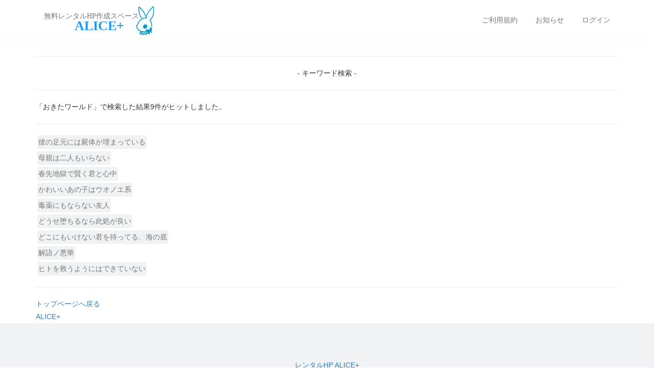

--- FILE ---
content_type: text/html; charset=Shift_JIS
request_url: https://alicex.jp/novel_keyword.php?keyword=%82%A8%82%AB%82%BD%83%8F%81%5B%83%8B%83h
body_size: 5328
content:
<!DOCTYPE html>
<html lang="ja-JP">
<head>
<meta http-equiv="content-Type" content="text/html; charset=Shift_JIS">
<title>ALICE+ - ホームページ作成サービス</title>

<meta name="Description" content="携帯、スマホ対応の無料レンタルHP作成スペースです。ドリーム(夢)小説・WIKI機能・アクセス解析など広告なしで提供中">
<meta name="Keywords" content="ALICE+,スマホ対応,レンタルHP,スマホHP,ドリーム(夢)小説,ホームページ作成,レンタルホームページ,無料ホームページ,無広告">
<meta name="robots" content="INDEX,FOLLOW">
<meta name="viewport" content="width=device-width,initial-scale=1.0,user-scalable=1.0,maximum-scale=1.4" />

<meta name="apple-touch-fullscreen" content="YES">
<link rel="alternate" hreflang="ja" href="https://alicex.jp/novel_keyword.php?keyword=%82%A8%82%AB%82%BD%83%8F%81%5B%83%8B%83h">
<link rel="icon" href="https://alicex.jp/img/favicon-32x32.png" sizes="32x32" />
<link rel="icon" href="https://alicex.jp/img/favicon-192x192.png" sizes="192x192" />
<link rel="apple-touch-icon-precomposed" href="https://alicex.jp/img/favicon-180x180.png" />
<meta name="msapplication-TileImage" content="https://alicex.jp/img/favicon-270x270.png" />
  <link rel="stylesheet" type="text/css" href="//maxcdn.bootstrapcdn.com/bootstrap/3.3.6/css/bootstrap.min.css">
  <link rel="stylesheet" type="text/css" href="https://alicex.jp/css/assets.css">
  <link rel="stylesheet" href="//maxcdn.bootstrapcdn.com/font-awesome/4.7.0/css/font-awesome.min.css">

  <!--[if lt IE 9]>
    <script src="//oss.maxcdn.com/html5shiv/3.7.2/html5shiv.min.js"></script>
    <script src="//oss.maxcdn.com/respond/1.4.2/respond.min.js"></script>
  <![endif]-->
		<script src="https://ajax.googleapis.com/ajax/libs/jquery/2.0.3/jquery.min.js"></script>
	<script src="https://maxcdn.bootstrapcdn.com/bootstrap/3.3.5/js/bootstrap.min.js"></script>

<script type="text/javascript">
$(function () {
  var headerHight = 90; //ヘッダの高さ
  $('a[href^=#]').click(function(){
    var href= $(this).attr("href");
    var target = $(href == "#" || href == "" ? 'html' : href);
    var position = target.offset().top-headerHight; //ヘッダの高さ分位置をずらす
    $("html, body").animate({scrollTop:position}, 550, "swing");
    return false;
  });
});
</script>

</head>
<body>
<header class="navbar navbar-default navbar-fixed-top">
	<div class="container-fluid">
      <div class="container">
		<div class="navbar-header">
			<button type="button" class="navbar-toggle collapsed" data-toggle="collapse" data-target="#navbarEexample7">
				<span class="sr-only">Toggle navigation</span>
				<span class="icon-bar"></span>
				<span class="icon-bar"></span>
				<span class="icon-bar"></span>
			</button>
		<h1 class="navbar-brand ext-hide"><small style="display:block;">無料レンタルHP作成スペース</small>
	   ALICE+</h1>
		</div>
		<div class="collapse navbar-collapse navbar-right" id="navbarEexample7">
			<ul class="nav navbar-nav">
				<li><a href="https://alicex.jp/rule.php">ご利用規約</a></li>
				<li><a href="https://alicex.jp/info.php">お知らせ</a></li>
				<li><a href="https://alicex.jp/login.php">ログイン</a></li>
			</ul><!--
			<p class="navbar-text navbar-right">
アカウントID :<font color="#ff0000"> </font>　</p>-->
		</div>
      </div>
	</div>
</header>

<div class="container"><hr size="1" color="#000000">
<center>- キーワード検索 -</center>
<hr size="1" color="#000000">
「おきたワールド」で検索した結果9件がヒットしました。
<hr size="1" color="#000000">
<div class="note_tag"><a href="https://alicex.jp/okitaworld/novel/3/">彼の足元には屍体が埋まっている</a><br /><a href="https://alicex.jp/okitaworld/novel/9/">母親は二人もいらない</a><br /><a href="https://alicex.jp/okitaworld/novel/4/">春先地獄で賢く君と心中</a><br /><a href="https://alicex.jp/okitaworld/novel/6/">かわいいあの子はウオノエ系</a><br /><a href="https://alicex.jp/okitaworld/novel/2/">毒薬にもならない友人</a><br /><a href="https://alicex.jp/okitaworld/novel/1/">どうせ堕ちるなら此処が良い</a><br /><a href="https://alicex.jp/okitaworld/novel/5/">どこにもいけない君を待ってる、海の底</a><br /><a href="https://alicex.jp/okitaworld/novel/8/">解語ノ悪華</a><br /><a href="https://alicex.jp/okitaworld/novel/7/">ヒトを救うようにはできていない</a><br /></div>
<hr size="1" color="#000000">


<style>.note_tag a{text-decoration:none;margin:1px 2px;padding:1px 2px;display:inline-block;color:#777;background:#f1f2f3;border-radius:3px;border:solid 1px #fff;}.note_tag a:hover{color:#3cb371;background:#fff;border-radius:3px;border:solid 1px #c0c0c0;}</style>
<div class="backhome">
<a href="https://alicex.jp/" class="backLink">トップページへ戻る</a>
</div>
<div class="copyright clearfix">
<a href="https://alicex.jp/" title="ALICE+無料レンタルHP作成スペース">ALICE+</a></div></div>
<footer class="text-center container-fluid">
  <div class="container">
    <p style="margin-top: 30px;">
      <a href="https://alicex.jp/" target="_blank">レンタルHP ALICE+</a>
    </p>
  </div>
</footer>
<style>body{padding-top:90px;}</style>

<!-- Global site tag (gtag.js) - Google Analytics -->
<script async src="https://www.googletagmanager.com/gtag/js?id=UA-99848175-1"></script>
<script>
  window.dataLayer = window.dataLayer || [];
  function gtag(){dataLayer.push(arguments);}
  gtag('js', new Date());

  gtag('config', 'UA-99848175-1');
</script>

</body>
</html>

--- FILE ---
content_type: text/css
request_url: https://alicex.jp/css/assets.css
body_size: 14703
content:
*{word-wrap:break-word;outline:0!important;outline:none!important;}body{font-size:14px;line-height:1.8;word-wrap:break-word;overflow-wrap:break-word;box-sizing:border-box;font-family:dummy-for-ie-edge-newline,dcsymbols,'Helvetica Neue',Helvetica,Arial,'繝偵Λ繧ｮ繝手ｧ偵ざ Pr6N','Hiragino Kaku Gothic Pr6N','繝偵Λ繧ｮ繝手ｧ偵ざ ProN','Hiragino Kaku Gothic ProN','繝偵Λ繧ｮ繝手ｧ偵ざ StdN','Hiragino Kaku Gothic StdN','Segoe UI',Verdana,'繝｡繧､繝ｪ繧ｪ',Meiryo,sans-serif;-webkit-font-smoothing:antialiased;font-smoothing:antialiased;text-rendering:optimizeLegibility;-webkit-hyphens:auto;-ms-hyphens:auto;hyphens:auto;}
.pagination,.pager{display:inline-block;padding-left:0;margin:22px 0;border-radius:2px;}.pagination > li{display:inline;}.pagination > li > a,.pagination > li > span,.pager > a,.pager > span{position:relative;float:left;padding:6px 12px;margin-left:-1px;line-height:1.42857;color:#2196f3;text-decoration:none;background-color:#fff;border:1px solid #ddd;}.pagination > li:first-child > a,.pagination > li:first-child > span,.pager .first{margin-left:0;border-top-left-radius:2px;border-bottom-left-radius:2px;}.pagination > li:last-child > a,.pagination > li:last-child > span,.pager .last{border-top-right-radius:2px;border-bottom-right-radius:2px;}.pagination > li > a:hover,.pagination > li > a:focus,.pagination > li > span:hover,.pagination > li > span:focus,.pager > a:hover,.pager > a:focus,.pager > span:hover,.pager > span:focus{z-index:3;color:#0a6ebd;background-color:#eee;border-color:#ddd;}.pagination > .active > a,.pagination > .active > a:hover,.pagination > .active > a:focus,.pagination > .active > span,.pagination > .active > span:hover,.pagination > .active > span:focus,.pager #now,.pager #now:hover,.pager #now:focus{z-index:2;color:#fff;cursor:default;background-color:#2196f3;border-color:#2196f3;}.pager{padding-left:0;margin:22px 0;text-align:center;list-style:none;}.pager:before,.pager:after{display:table;content:" ";}.pager:after{clear:both;}.pager li{display:inline;}.pager li > a,.pager li > span{display:inline-block;padding:5px 14px;background-color:#fff;border:1px solid #ddd;border-radius:12px;}.pager li > a:hover,.pager li > a:focus{text-decoration:none;background-color:#eee;}.pager .next > a,.pager .next > span{float:right;}.pager .previous > a,.pager .previous > span{float:left;}.pager .disabled > a,.pager .disabled > a:hover,.pager .disabled > a:focus,.pager .disabled > span{color:#777;cursor:not-allowed;background-color:#fff;}a{-webkit-transition-timing-function:ease;-o-transition-timing-function:ease;transition-timing-function:ease;-webkit-transition-duration:.3s;-o-transition-duration:.3s;transition-duration:.3s;-webkit-transition-property:all;-o-transition-property:all;transition-property:all;}.btn:active,.btn.active{-webkit-box-shadow:none;box-shadow:none;}@media (min-width:768px){.navbar-nav > li > a{padding-top:0;padding-top:7.25px;padding-bottom:0;padding-bottom:7.25px;margin-top:21.75px;margin-bottom:21.75px;border-radius:4px;}.navbar-nav > li > .dropdown-menu{margin-top:-21.75px;}.navbar-nav > li:not(:last-child){margin-right:5px;}}.navbar-brand{margin-right:5px;font-size:20px;}body > header h1.navbar-brand{font-family:'Alice',serif !important;font-size:26px;font-weight:bold;display:inline-block;width:240px;height:60px;margin:10px 0 0 0;padding:14px 12px;line-height:1;margin-left:4px !important;background-image:url(../img/logo.png);background-position:right bottom;background-repeat:no-repeat;-webkit-background-size:60px 60px;background-size:60px 60px;color:#2196f3 !important;text-align:center;text-shadow:none;}body > header .navbar-brand small{font-size:54%;font-weight:normal;text-align:left;}body > header h1.navbar-brand:hover,body > header h1.navbar-brand:focus{background-image:url(../img/logo1.png);background-position:right bottom;background-repeat:no-repeat;-webkit-background-size:60px 60px;background-size:60px 60px;}body > header .navbar-brand-a{font-family:'Alice',serif !important;font-size:14px;display:inline-block;width:100px;height:60px;margin-top:10px;line-height:64px;margin-left:4px !important;background-image:url(../img/logo.png);background-position:right center;background-repeat:no-repeat;-webkit-background-size:60px 60px;background-size:60px 60px;color:#2196f3 !important;text-align:left;vertical-align:bottom !important;text-shadow:none;}.label{vertical-align:2px;}.no-thank-yu,.navbar,.btn,.form-control,.input-gruop,.breadcrumb,.nav-tabs,.nav-pills,.panel-title,.list-group,.pagination,.pager,.alert,.label,.badge,.panel-heading,.lead,.tooltip,.popover{font-family:"Open Sans","Helvetica Neue",Helvetica,"Arial","繝偵Λ繧ｮ繝手ｧ偵ざ ProN W3","Hiragino Kaku Gothic ProN","繝｡繧､繝ｪ繧ｪ",Meiryo,sans-serif;}.btn-twitter{color:#fff;background-color:#55acee;border-color:#4ca7ed;-webkit-transition-timing-function:ease;-o-transition-timing-function:ease;transition-timing-function:ease;-webkit-transition-duration:.3s;-o-transition-duration:.3s;transition-duration:.3s;-webkit-transition-property:all;-o-transition-property:all;transition-property:all;}.btn-twitter:focus,.btn-twitter.focus{color:#fff;background-color:#2795e9;border-color:#1167a8;}.btn-twitter:hover{color:#fff;background-color:#2795e9;border-color:#178ce5;}.btn-twitter.active,.btn-twitter.active,.open > .btn-twitter.dropdown-toggle{color:#fff;background-color:#3ea1ec;border-color:#309aea;}.btn-twitter.active:hover,.btn-twitter.active:focus,.btn-twitter.active.focus,.btn-twitter.active:hover,.btn-twitter.active:focus,.btn-twitter.active.focus,.open > .btn-twitter.dropdown-toggle:hover,.open > .btn-twitter.dropdown-toggle:focus,.open > .btn-twitter.dropdown-toggle.focus{color:#fff;background-color:#1583d7;border-color:#1167a8;}.btn-twitter:active,.btn-twitter.active,.open > .btn-twitter.dropdown-toggle{background-image:none;}.btn-twitter.disabled,.btn-twitter.disabled:hover,.btn-twitter.disabled:focus,.btn-twitter.disabled.focus,.btn-twitter.disabled:active,.btn-twitter.disabled.active,.btn-twitter[disabled],.btn-twitter[disabled]:hover,.btn-twitter[disabled]:focus,.btn-twitter[disabled].focus,.btn-twitter[disabled]:active,.btn-twitter[disabled].active,fieldset[disabled] .btn-twitter,fieldset[disabled] .btn-twitter:hover,fieldset[disabled] .btn-twitter:focus,fieldset[disabled] .btn-twitter.focus,fieldset[disabled] .btn-twitter:active,fieldset[disabled] .btn-twitter.active{background-color:#55acee;border-color:#4ca7ed;}.btn-twitter .badge{color:#55acee;background-color:#fff;}.btn-facebook{color:#fff;background-color:#3b5998;border-color:#385591;-webkit-transition-timing-function:ease;-o-transition-timing-function:ease;transition-timing-function:ease;-webkit-transition-duration:.3s;-o-transition-duration:.3s;transition-duration:.3s;-webkit-transition-property:all;-o-transition-property:all;transition-property:all;}.btn-facebook:focus,.btn-facebook.focus{color:#fff;background-color:#2d4373;border-color:#141f35;}.btn-facebook:hover{color:#fff;background-color:#2d4373;border-color:#273b65;}.btn-facebook.active,.btn-facebook.active,.open > .btn-facebook.dropdown-toggle{color:#fff;background-color:#344e86;border-color:#30487b;}.btn-facebook.active:hover,.btn-facebook.active:focus,.btn-facebook.active.focus,.btn-facebook.active:hover,.btn-facebook.active:focus,.btn-facebook.active.focus,.open > .btn-facebook.dropdown-toggle:hover,.open > .btn-facebook.dropdown-toggle:focus,.open > .btn-facebook.dropdown-toggle.focus{color:#fff;background-color:#23345a;border-color:#141f35;}.btn-facebook:active,.btn-facebook.active,.open > .btn-facebook.dropdown-toggle{background-image:none;}.btn-facebook.disabled,.btn-facebook.disabled:hover,.btn-facebook.disabled:focus,.btn-facebook.disabled.focus,.btn-facebook.disabled:active,.btn-facebook.disabled.active,.btn-facebook[disabled],.btn-facebook[disabled]:hover,.btn-facebook[disabled]:focus,.btn-facebook[disabled].focus,.btn-facebook[disabled]:active,.btn-facebook[disabled].active,fieldset[disabled] .btn-facebook,fieldset[disabled] .btn-facebook:hover,fieldset[disabled] .btn-facebook:focus,fieldset[disabled] .btn-facebook.focus,fieldset[disabled] .btn-facebook:active,fieldset[disabled] .btn-facebook.active{background-color:#3b5998;border-color:#385591;}.btn-facebook .badge{color:#3b5998;background-color:#fff;}.btn-hatebu{color:#fff;background-color:#178fde;border-color:#1689d5;-webkit-transition-timing-function:ease;-o-transition-timing-function:ease;transition-timing-function:ease;-webkit-transition-duration:.3s;-o-transition-duration:.3s;transition-duration:.3s;-webkit-transition-property:all;-o-transition-property:all;transition-property:all;}.btn-hatebu:focus,.btn-hatebu.focus{color:#fff;background-color:#1271b0;border-color:#0a3f61;}.btn-hatebu:hover{color:#fff;background-color:#1271b0;border-color:#10659d;}.btn-hatebu.active,.btn-hatebu.active,.open > .btn-hatebu.dropdown-toggle{color:#fff;background-color:#1580c7;border-color:#1377b9;}.btn-hatebu.active:hover,.btn-hatebu.active:focus,.btn-hatebu.active.focus,.btn-hatebu.active:hover,.btn-hatebu.active:focus,.btn-hatebu.active.focus,.open > .btn-hatebu.dropdown-toggle:hover,.open > .btn-hatebu.dropdown-toggle:focus,.open > .btn-hatebu.dropdown-toggle.focus{color:#fff;background-color:#0f5c8f;border-color:#0a3f61;}.btn-hatebu:active,.btn-hatebu.active,.open > .btn-hatebu.dropdown-toggle{background-image:none;}.btn-hatebu.disabled,.btn-hatebu.disabled:hover,.btn-hatebu.disabled:focus,.btn-hatebu.disabled.focus,.btn-hatebu.disabled:active,.btn-hatebu.disabled.active,.btn-hatebu[disabled],.btn-hatebu[disabled]:hover,.btn-hatebu[disabled]:focus,.btn-hatebu[disabled].focus,.btn-hatebu[disabled]:active,.btn-hatebu[disabled].active,fieldset[disabled] .btn-hatebu,fieldset[disabled] .btn-hatebu:hover,fieldset[disabled] .btn-hatebu:focus,fieldset[disabled] .btn-hatebu.focus,fieldset[disabled] .btn-hatebu:active,fieldset[disabled] .btn-hatebu.active{background-color:#178fde;border-color:#1689d5;}.btn-hatebu .badge{color:#178fde;background-color:#fff;}.fa.fa-hatebu:before{font-family:Verdana;font-weight:bold;content:"B!";}.navbar-default {background-color:#ffffff;border-color:#f7f7f7;}.jumbotron {background-color:#f7f7f7;}.jumbotron.special{position:relative;min-height:530px;margin-bottom:0;overflow:hidden;text-align:center;background-color:#fdcea0;background-image:url(//alicex.jp/img/circle.png);background-repeat:no-repeat;background-position:-35% center;-webkit-background-size:70% 70%;background-size:70%;}.jumbotron.special .honoka{position:absolute;bottom:-20px;left:0;width:400px;height:530px;background-image:url(//alicex.jp/img/honoka.png);background-repeat:no-repeat;}.jumbotron.special .outline{margin-top:180px;}.jumbotron.special h1,.jumbotron.special .h1{font-family:Montserrat,sans-serif;}.jumbotron.special .download{margin:40px auto 20px;}.jumbotron.special .basedon{color:#777;text-shadow:#fff 0 1px 2px;}section.section{padding:10px 0;}section.section.section-inverse{background-color:#fff5eb;}section.section .subtitle{margin-bottom:20px;text-align:center;}section.section .subtitle h2{margin-top:0;}.point .point-box{text-align:center;}@media (min-width:768px){.point .point-box{height:240px;}}@media (min-width:992px){.point .point-box{height:300px;}}@media (min-width:1200px){.point .point-box{height:280px;}}.point .point-box .point-circle{width:100px;height:100px;margin:0 auto;font-size:60px;line-height:90px;color:#fff;border-radius:100%;border:6px solid #ddd;color:#ccc;background-color:#eee;}/*.point .point-box .point-circle.start{background-color:#4caf50;}.point .point-box .point-circle.replace{background-color:#ff9800;}.point .point-box .point-circle.compass{background-color:#2196f3;}.point .point-box .point-circle.japanese{background-color:#f44336;}.point .point-box .point-circle.japanese span.icon-jp:before{font-weight:bold;content:"縺�";}*/.point .point-box .point-description h4{text-align:center;font-weight:bold;}.point .point-box .point-description p{text-align:justify;}.getting-started h3{margin-top:0;}.japanese-font .well > h3{margin-top:10px;}.featured .subtitle h2{font-size:24px;}.featured ul.featured-list a{opacity:.7;}.featured ul.featured-list a:hover,.featured ul.featured-list a:active,.featured ul.featured-list a:focus{opacity:.5;}.featured ul.featured-list li{margin:6px 20px;}.thumbnail{background:#fff;}.thumbnail > a:hover,.thumbnail > a:active,.thumbnail > a:focus{opacity:.7;}footer{padding:40px 0;color:#333;background-color:#f1f2f3;}footer .social-button{position:relative;padding:10px 0;margin:0 auto !important;overflow:hidden;}footer .social-button > ul{position:relative;left:50%;float:left;padding:0;margin:0;list-style:outside none none;}footer .social-button > ul > li{position:relative;left:-50%;float:left;padding:0;margin:0 10px;}footer .social-button > ul > li .fb-like > span{vertical-align:0 !important;}footer .copyright{padding-top:10px;padding-bottom:10px;}.bootstrap-default{font-family:"Helvetica Neue",Helvetica,Arial,sans-serif;font-size:14px;}.bootstrap-default > h3{font-family:"Helvetica Neue",Helvetica,Arial,sans-serif;font-size:24px;}.container-fluid{/*overflow:hidden;*/}.navigation-right{z-index:-1;float:right;width:100%;margin-left:-232px;*zoom:1;}/**/.navigation-right:before,.navigation-right:after{display:table-cell;content:"";line-height:0;}.navigation-right:after{clear:both;}.navigation-left{width:220px;float:left;*zoom:1;}.navigation-left:before,.navigation-left:after{display:table;content:"";line-height:0;}.navigation-left:after{clear:both;}.navigation{text-align:left;margin-left:232px;margin-right:6px;padding:12px;}.bgwhite,.subpage{background-color:#fff;}.subpage h1{font-size:28px;}.account{font-size:12px;}.fa-square{color:#b0c4de;}h1,h2,h3,h4{color:#2c3e50 !important;}
a,a:focus,*:focus,a:hover,*:hover{outline:none;}
select{
height:38px;padding:10px 20px;font-size:14px;
}
input[type="radio"],input[type="checkbox"]{
position:relative;
top:5px;
}
input[type="radio"],input[type="checkbox"]{
border:none;
-webkit-appearance:none;
appearance:none;
margin:0 6px;
}
input[type="radio"],input[type="checkbox"]{
display:inline-block;
}
input[type="checkbox"],input[type="radio"]{
background-image:url(../img/sp/form.png);
-webkit-background-size:auto 63px;
background-size:auto 63px;
}
input[type="checkbox"]{
width:20px;
height:21px;
background-position:0 -21px;
}
input[type="checkbox"]:checked{
background-position:0 0;
background-color:transparent;
}
input[type="checkbox"]:disabled{
background-position:0 -42px;
background-color:transparent;
}
input[type="radio"]{
width:21px;
height:21px;
background-position:-148px -21px;
}
input[type="radio"]:checked{
background-position:-148px 0;
background-color:transparent;
}